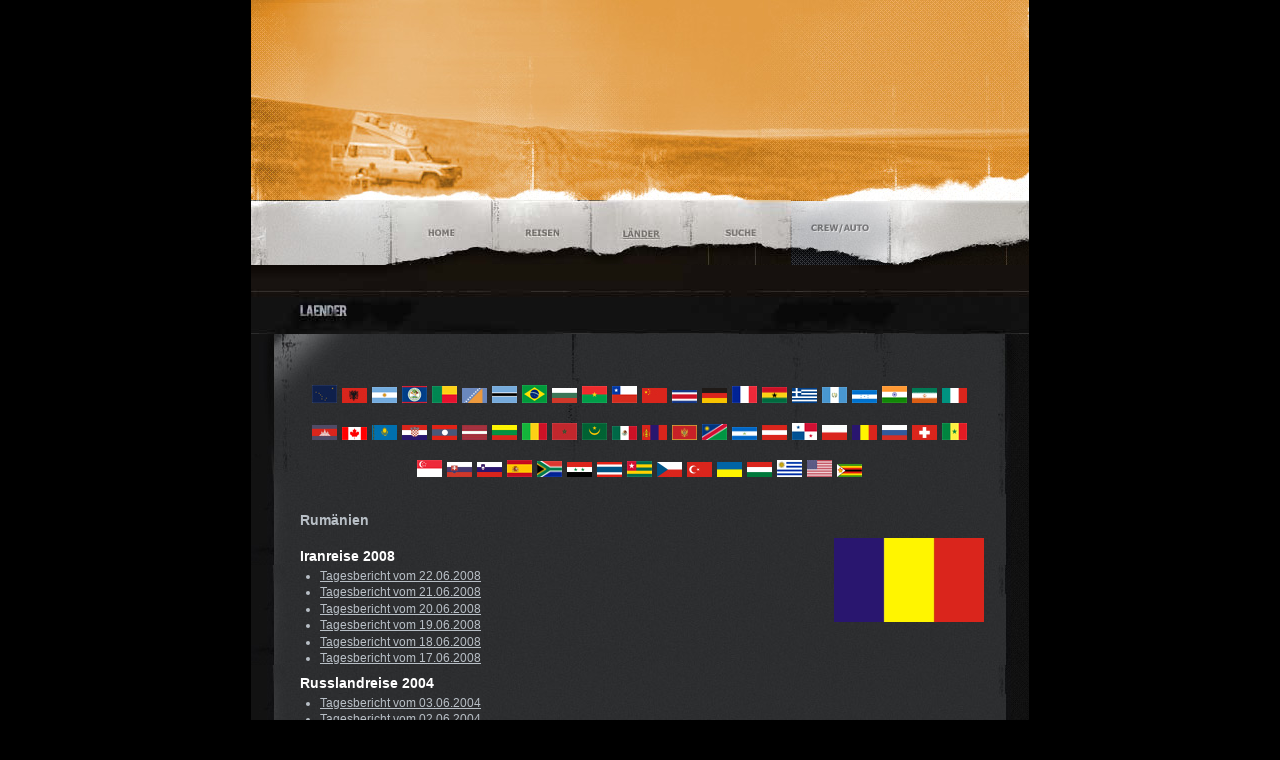

--- FILE ---
content_type: text/html; charset=utf-8
request_url: http://www.k-u-r-s.ch/rumaenien.html
body_size: 5296
content:



<!DOCTYPE html>


<html>
<head><title>
	Länder  www.k-u-r-s.ch
</title><meta http-equiv="content-type" content="text/html; charset=utf-8" /><meta name="google-site-verification" content="hheSrx55MJWVtxdntd_73gr58SRuUer87idz5dBb_JY" />
    

<link href="/css/default.css" rel="stylesheet" type="text/css" />
    <style type="text/css">
    <!--
	    @import url("/css/layout.css");
    -->
    </style>
    <link type="text/css" rel="Stylesheet" href="/css/soki_slider.css" />
    <script type="text/javascript" src="http://code.jquery.com/jquery-1.10.2.min.js"></script>
    <script type="text/javascript" src="http://code.jquery.com/ui/1.11.0/jquery-ui.js"></script>
    <script type="text/javascript" src="/jscripts/soki_slider.js"></script>
</head>
<body>
    <form name="aspnetForm" method="post" action="./rumaenien.html?countrie=15" id="aspnetForm">
<div>
<input type="hidden" name="__VIEWSTATE" id="__VIEWSTATE" value="/wEPDwUJNDA4Mzc4NTUxD2QWAmYPZBYCZg9kFgICAw9kFgICBQ8WAh4FY2xhc3MFDm1haW5tZW51M2xpZ2h0ZGRzefltjKmBmFzgOKfZzWZbuzqCxPXzmAEuMYds6Yb6dw==" />
</div>

<div>

	<input type="hidden" name="__VIEWSTATEGENERATOR" id="__VIEWSTATEGENERATOR" value="959AB1BE" />
</div>
    <div id="header">
        <div class="soki-slider" timeout="10000" effect="transparency" style="height: 200px; width: 778px; min-height: 200px; max-height: 200px; max-width: 778px;">
	        <h1 id="logo"><b>www.k-u-r-s.ch - Wir sind auf KURS</b></h1>
            <img src="/gfx/slides/head-limpi-1.jpg" alt="" />
            <img src="/gfx/slides/head-limpi-2.jpg" alt="" />
            <img src="/gfx/slides/head-sirjames.jpg" alt="" />
        </div>
    </div>
    <div id="main-menu">
	    <ul>
		    <li><a href="/default.html" id="ctl00_ctl00_mainmenu1" class="mainmenu1"><b>Home</b></a></li>
		    <li><a href="/reisen.html" id="ctl00_ctl00_mainmenu2" class="mainmenu2"><b>Reisen</b></a></li>
		    <li><a href="/laender.html" id="ctl00_ctl00_mainmenu3" class="mainmenu3light"><b>L&auml;nder</b></a></li>
		    <li><a href="/suche.html" id="ctl00_ctl00_mainmenu4" class="mainmenu4"><b>Suche</b></a></li>
		    <li><a href="/crew-limpi.html" id="ctl00_ctl00_mainmenu5" class="mainmenu5"><b>Crew/Auto</b></a></li>
	    </ul>
    </div>
        
<div id="content" class="two-cols bg4">
	<div class="bg6">
		<div id="box4">
            
<h2 id="title8" class="title"><b>L&auml;nder</b></h2>
<div style="border:solid 0px #FFFFFF;" class="ccontent bg5">
    
    <div id="ctl00_ctl00_content1_singlecontent_contentcountries"><div>
	<div class="csmflagnavigation">
		<a href="/alaska.html" title="Alaska" target="_self" style="margin-right:5px;"><img class="bigflag" src="/gfx/countries/alaskasm.jpg" alt="Alaska" width="25" height="18" /></a><a href="/albanien.html" title="Albanien" target="_self" style="margin-right:5px;"><img class="bigflag" src="/gfx/countries/albaniensm.jpg" alt="Albanien" width="25" height="15" /></a><a href="/argentinien.html" title="Argentinien" target="_self" style="margin-right:5px;"><img class="bigflag" src="/gfx/countries/argentiniensm.jpg" alt="Argentinien" width="25" height="16" /></a><a href="/belize.html" title="Belize" target="_self" style="margin-right:5px;"><img class="bigflag" src="/gfx/countries/belizesm.jpg" alt="Belize" width="25" height="17" /></a><a href="/benin.html" title="Benin" target="_self" style="margin-right:5px;"><img class="bigflag" src="/gfx/countries/beninsm.jpg" alt="Benin" width="25" height="17" /></a><a href="/bosnienherzegowina.html" title="Bosnien und Herzegowina" target="_self" style="margin-right:5px;"><img class="bigflag" src="/gfx/countries/bosnienherzegowinasm.jpg" alt="Bosnien und Herzegowina" width="25" height="15" /></a><a href="/botswana.html" title="Botswana" target="_self" style="margin-right:5px;"><img class="bigflag" src="/gfx/countries/botswanasm.jpg" alt="Botswana" width="25" height="17" /></a><a href="/brasilien.html" title="Brasilien" target="_self" style="margin-right:5px;"><img class="bigflag" src="/gfx/countries/brasiliensm.jpg" alt="Brasilien" width="25" height="18" /></a><a href="/bulgarien.html" title="Bulgarien" target="_self" style="margin-right:5px;"><img class="bigflag" src="/gfx/countries/bulgariensm.jpg" alt="Bulgarien" width="25" height="15" /></a><a href="/burkina_faso.html" title="Burkina Faso" target="_self" style="margin-right:5px;"><img class="bigflag" src="/gfx/countries/burkina_fasosm.jpg" alt="Burkina Faso" width="25" height="17" /></a><a href="/chile.html" title="Chile" target="_self" style="margin-right:5px;"><img class="bigflag" src="/gfx/countries/chilesm.jpg" alt="Chile" width="25" height="17" /></a><a href="/china.html" title="China" target="_self" style="margin-right:5px;"><img class="bigflag" src="/gfx/countries/chinasm.jpg" alt="China" width="25" height="15" /></a><a href="/costa_rica.html" title="Costa Rica" target="_self" style="margin-right:5px;"><img class="bigflag" src="/gfx/countries/costa_ricasm.jpg" alt="Costa Rica" width="25" height="13" /></a><a href="/deutschland.html" title="Deutschland" target="_self" style="margin-right:5px;"><img class="bigflag" src="/gfx/countries/deutschlandsm.jpg" alt="Deutschland" width="25" height="15" /></a><a href="/frankreich.html" title="Frankreich" target="_self" style="margin-right:5px;"><img class="bigflag" src="/gfx/countries/frankreichsm.jpg" alt="Frankreich" width="25" height="17" /></a><a href="/ghana.html" title="Ghana" target="_self" style="margin-right:5px;"><img class="bigflag" src="/gfx/countries/ghanasm.jpg" alt="Ghana" width="25" height="16" /></a><a href="/griechenland.html" title="Griechenland" target="_self" style="margin-right:5px;"><img class="bigflag" src="/gfx/countries/griechenlandsm.jpg" alt="Griechenland" width="25" height="15" /></a><a href="/guatemala.html" title="Guatemala" target="_self" style="margin-right:5px;"><img class="bigflag" src="/gfx/countries/guatemalasm.jpg" alt="Guatemala" width="25" height="16" /></a><a href="/honduras.html" title="Honduras" target="_self" style="margin-right:5px;"><img class="bigflag" src="/gfx/countries/hondurassm.jpg" alt="Honduras" width="25" height="13" /></a><a href="/indien.html" title="Indien" target="_self" style="margin-right:5px;"><img class="bigflag" src="/gfx/countries/indiensm.jpg" alt="Indien" width="25" height="17" /></a><a href="/iran.html" title="Iran" target="_self" style="margin-right:5px;"><img class="bigflag" src="/gfx/countries/iransm.jpg" alt="Iran" width="25" height="15" /></a><a href="/italien.html" title="Italien" target="_self" style="margin-right:5px;"><img class="bigflag" src="/gfx/countries/italiensm.jpg" alt="Italien" width="25" height="15" /></a><a href="/kambodscha.html" title="Kambodscha" target="_self" style="margin-right:5px;"><img class="bigflag" src="/gfx/countries/kambodschasm.jpg" alt="China" width="25" height="15" /></a><a href="/kanada.html" title="Kanada" target="_self" style="margin-right:5px;"><img class="bigflag" src="/gfx/countries/kanadasm.jpg" alt="Kanada" width="25" height="13" /></a><a href="/kazakhstan.html" title="Kazakhstan" target="_self" style="margin-right:5px;"><img class="bigflag" src="/gfx/countries/kazakhstansm.jpg" alt="Kazakhstan" width="25" height="15" /></a><a href="/kroatien.html" title="Kroatien" target="_self" style="margin-right:5px;"><img class="bigflag" src="/gfx/countries/kroatiensm.jpg" alt="Kroatien" width="25" height="15" /></a><a href="/laos.html" title="Laos" target="_self" style="margin-right:5px;"><img class="bigflag" src="/gfx/countries/laossm.jpg" alt="China" width="25" height="15" /></a><a href="/lettland.html" title="Lettland" target="_self" style="margin-right:5px;"><img class="bigflag" src="/gfx/countries/lettlandsm.jpg" alt="Lettland" width="25" height="15" /></a><a href="/litauen.html" title="Litauen" target="_self" style="margin-right:5px;"><img class="bigflag" src="/gfx/countries/litauensm.jpg" alt="Litauen" width="25" height="15" /></a><a href="/mali.html" title="Mali" target="_self" style="margin-right:5px;"><img class="bigflag" src="/gfx/countries/malism.jpg" alt="Mali" width="25" height="17" /></a><a href="/marokko.html" title="Marokko" target="_self" style="margin-right:5px;"><img class="bigflag" src="/gfx/countries/marokkosm.jpg" alt="Marokko" width="25" height="17" /></a><a href="/mauretanien.html" title="Mauretanien" target="_self" style="margin-right:5px;"><img class="bigflag" src="/gfx/countries/mauretaniensm.jpg" alt="Mauretanien" width="25" height="17" /></a><a href="/mexiko.html" title="Mexiko" target="_self" style="margin-right:5px;"><img class="bigflag" src="/gfx/countries/mexikosm.jpg" alt="Mexiko" width="25" height="14" /></a><a href="/mongolei.html" title="Mongolei" target="_self" style="margin-right:5px;"><img class="bigflag" src="/gfx/countries/mongoleism.jpg" alt="Mongolei" width="25" height="15" /></a><a href="/montenegro.html" title="Montenegro" target="_self" style="margin-right:5px;"><img class="bigflag" src="/gfx/countries/montenegrosm.jpg" alt="Montenegro" width="25" height="15" /></a><a href="/namibia.html" title="Namibia" target="_self" style="margin-right:5px;"><img class="bigflag" src="/gfx/countries/namibiasm.jpg" alt="Namibia" width="25" height="16" /></a><a href="/nicaragua.html" title="Nicaragua" target="_self" style="margin-right:5px;"><img class="bigflag" src="/gfx/countries/nicaraguasm.jpg" alt="Nicaragua" width="25" height="13" /></a><a href="/oesterreich.html" title="Österreich" target="_self" style="margin-right:5px;"><img class="bigflag" src="/gfx/countries/oesterreichsm.jpg" alt="Österreich" width="25" height="15" /></a><a href="/panama.html" title="Panama" target="_self" style="margin-right:5px;"><img class="bigflag" src="/gfx/countries/panamasm.jpg" alt="Panama" width="25" height="17" /></a><a href="/polen.html" title="Polen" target="_self" style="margin-right:5px;"><img class="bigflag" src="/gfx/countries/polensm.jpg" alt="Polen" width="25" height="15" /></a><a href="/rumaenien.html" title="Rumänien" target="_self" style="margin-right:5px;"><img class="bigflag" src="/gfx/countries/rumaeniensm.jpg" alt="Rumänien" width="25" height="15" /></a><a href="/russland.html" title="Russland" target="_self" style="margin-right:5px;"><img class="bigflag" src="/gfx/countries/russlandsm.jpg" alt="" width="25" height="15" /></a><a href="/schweiz.html" title="Schweiz" target="_self" style="margin-right:5px;"><img class="bigflag" src="/gfx/countries/schweizsm.jpg" alt="Schweiz" width="25" height="15" /></a><a href="/senegal.html" title="Senegal" target="_self" style="margin-right:5px;"><img class="bigflag" src="/gfx/countries/senegalsm.jpg" alt="Senegal" width="25" height="17" /></a><a href="/singapur.html" title="Singapur" target="_self" style="margin-right:5px;"><img class="bigflag" src="/gfx/countries/singapursm.jpg" alt="Singapur" width="25" height="17" /></a><a href="/slowakei.html" title="Slowakei" target="_self" style="margin-right:5px;"><img class="bigflag" src="/gfx/countries/slowakeism.jpg" alt="Slovakei" width="25" height="15" /></a><a href="/slowenien.html" title="Slowenien" target="_self" style="margin-right:5px;"><img class="bigflag" src="/gfx/countries/sloweniensm.jpg" alt="Slowenien" width="25" height="15" /></a><a href="/spanien.html" title="Spanien" target="_self" style="margin-right:5px;"><img class="bigflag" src="/gfx/countries/spaniensm.jpg" alt="Spanien" width="25" height="17" /></a><a href="/suedafrika.html" title="Südafrika" target="_self" style="margin-right:5px;"><img class="bigflag" src="/gfx/countries/suedafrikasm.jpg" alt="Südafrika" width="25" height="16" /></a><a href="/syrien.html" title="Syrien" target="_self" style="margin-right:5px;"><img class="bigflag" src="/gfx/countries/syriensm.jpg" alt="Albanien" width="25" height="15" /></a><a href="/thailand.html" title="Thailand" target="_self" style="margin-right:5px;"><img class="bigflag" src="/gfx/countries/thailandsm.jpg" alt="Thailand" width="25" height="15" /></a><a href="/togo.html" title="Togo" target="_self" style="margin-right:5px;"><img class="bigflag" src="/gfx/countries/togosm.jpg" alt="Togo" width="25" height="16" /></a><a href="/tschechien.html" title="Tschechien" target="_self" style="margin-right:5px;"><img class="bigflag" src="/gfx/countries/tschechiensm.jpg" alt="Tschechien" width="25" height="15" /></a><a href="/tuerkei.html" title="Türkei" target="_self" style="margin-right:5px;"><img class="bigflag" src="/gfx/countries/tuerkeism.jpg" alt="T&uuml;rkei" width="25" height="15" /></a><a href="/ukraine.html" title="Ukraine" target="_self" style="margin-right:5px;"><img class="bigflag" src="/gfx/countries/ukrainesm.jpg" alt="Ukraine" width="25" height="15" /></a><a href="/ungarn.html" title="Ungarn" target="_self" style="margin-right:5px;"><img class="bigflag" src="/gfx/countries/ungarnsm.jpg" alt="Ungarn" width="25" height="15" /></a><a href="/uruguay.html" title="Uruguay" target="_self" style="margin-right:5px;"><img class="bigflag" src="/gfx/countries/uruguaysm.jpg" alt="Uruguay" width="25" height="17" /></a><a href="/vereinigte_staaten.html" title="Vereinigte Staaten" target="_self" style="margin-right:5px;"><img class="bigflag" src="/gfx/countries/vereinigte_staatensm.jpg" alt="Vereinigte Staaten" width="25" height="17" /></a><a href="/zimbabwe.html" title="Zimbabwe" target="_self" style="margin-right:5px;"><img class="bigflag" src="/gfx/countries/zimbabwesm.jpg" alt="Zimbabwe" width="25" height="13" /></a>
	</div>
</div><div class="title1" style="margin-top:10px;;margin-bottom:10px;;">
	Rumänien
</div><div>
	<div class="cfloatleft" style="width:500px;margin-bottom:20px;">
		<div class="title1white">
			Iranreise 2008
		</div><div class="cliststyle">
			<a href="/rumaenien.html?report=136" class="link1">Tagesbericht vom 22.06.2008</a>
		</div><div class="cliststyle">
			<a href="/rumaenien.html?report=135" class="link1">Tagesbericht vom 21.06.2008</a>
		</div><div class="cliststyle">
			<a href="/rumaenien.html?report=134" class="link1">Tagesbericht vom 20.06.2008</a>
		</div><div class="cliststyle">
			<a href="/rumaenien.html?report=133" class="link1">Tagesbericht vom 19.06.2008</a>
		</div><div class="cliststyle">
			<a href="/rumaenien.html?report=132" class="link1">Tagesbericht vom 18.06.2008</a>
		</div><div class="cliststyle">
			<a href="/rumaenien.html?report=131" class="link1">Tagesbericht vom 17.06.2008</a>
		</div><div class="title1white">
			Russlandreise 2004
		</div><div class="cliststyle">
			<a href="/rumaenien.html?report=316" class="link1">Tagesbericht vom 03.06.2004</a>
		</div><div class="cliststyle">
			<a href="/rumaenien.html?report=315" class="link1">Tagesbericht vom 02.06.2004</a>
		</div><div class="cliststyle">
			<a href="/rumaenien.html?report=314" class="link1">Tagesbericht vom 01.06.2004</a>
		</div><div class="cliststyle">
			<a href="/rumaenien.html?report=313" class="link1">Tagesbericht vom 31.05.2004</a>
		</div><div class="cliststyle">
			<a href="/rumaenien.html?report=312" class="link1">Tagesbericht vom 30.05.2004</a>
		</div><div class="cliststyle">
			<a href="/rumaenien.html?report=311" class="link1">Tagesbericht vom 29.05.2004</a>
		</div><div class="cliststyle">
			<a href="/rumaenien.html?report=310" class="link1">Tagesbericht vom 28.05.2004</a>
		</div><div class="cliststyle">
			<a href="/rumaenien.html?report=309" class="link1">Tagesbericht vom 27.05.2004</a>
		</div><div class="cliststyle">
			<a href="/rumaenien.html?report=308" class="link1">Tagesbericht vom 26.05.2004</a>
		</div>
	</div><div class="cfloatright" style="width:150px;">
		<img class="bigflag" src="/gfx/countries/rumaenien.jpg" alt="Rumänien" width="150" height="84" />
	</div><div class="cclearboth">

	</div>
</div><div>
	<div class="csmflagnavigation">
		<a href="/alaska.html" title="Alaska" target="_self" style="margin-right:5px;"><img class="bigflag" src="/gfx/countries/alaskasm.jpg" alt="Alaska" width="25" height="18" /></a><a href="/albanien.html" title="Albanien" target="_self" style="margin-right:5px;"><img class="bigflag" src="/gfx/countries/albaniensm.jpg" alt="Albanien" width="25" height="15" /></a><a href="/argentinien.html" title="Argentinien" target="_self" style="margin-right:5px;"><img class="bigflag" src="/gfx/countries/argentiniensm.jpg" alt="Argentinien" width="25" height="16" /></a><a href="/belize.html" title="Belize" target="_self" style="margin-right:5px;"><img class="bigflag" src="/gfx/countries/belizesm.jpg" alt="Belize" width="25" height="17" /></a><a href="/benin.html" title="Benin" target="_self" style="margin-right:5px;"><img class="bigflag" src="/gfx/countries/beninsm.jpg" alt="Benin" width="25" height="17" /></a><a href="/bosnienherzegowina.html" title="Bosnien und Herzegowina" target="_self" style="margin-right:5px;"><img class="bigflag" src="/gfx/countries/bosnienherzegowinasm.jpg" alt="Bosnien und Herzegowina" width="25" height="15" /></a><a href="/botswana.html" title="Botswana" target="_self" style="margin-right:5px;"><img class="bigflag" src="/gfx/countries/botswanasm.jpg" alt="Botswana" width="25" height="17" /></a><a href="/brasilien.html" title="Brasilien" target="_self" style="margin-right:5px;"><img class="bigflag" src="/gfx/countries/brasiliensm.jpg" alt="Brasilien" width="25" height="18" /></a><a href="/bulgarien.html" title="Bulgarien" target="_self" style="margin-right:5px;"><img class="bigflag" src="/gfx/countries/bulgariensm.jpg" alt="Bulgarien" width="25" height="15" /></a><a href="/burkina_faso.html" title="Burkina Faso" target="_self" style="margin-right:5px;"><img class="bigflag" src="/gfx/countries/burkina_fasosm.jpg" alt="Burkina Faso" width="25" height="17" /></a><a href="/chile.html" title="Chile" target="_self" style="margin-right:5px;"><img class="bigflag" src="/gfx/countries/chilesm.jpg" alt="Chile" width="25" height="17" /></a><a href="/china.html" title="China" target="_self" style="margin-right:5px;"><img class="bigflag" src="/gfx/countries/chinasm.jpg" alt="China" width="25" height="15" /></a><a href="/costa_rica.html" title="Costa Rica" target="_self" style="margin-right:5px;"><img class="bigflag" src="/gfx/countries/costa_ricasm.jpg" alt="Costa Rica" width="25" height="13" /></a><a href="/deutschland.html" title="Deutschland" target="_self" style="margin-right:5px;"><img class="bigflag" src="/gfx/countries/deutschlandsm.jpg" alt="Deutschland" width="25" height="15" /></a><a href="/frankreich.html" title="Frankreich" target="_self" style="margin-right:5px;"><img class="bigflag" src="/gfx/countries/frankreichsm.jpg" alt="Frankreich" width="25" height="17" /></a><a href="/ghana.html" title="Ghana" target="_self" style="margin-right:5px;"><img class="bigflag" src="/gfx/countries/ghanasm.jpg" alt="Ghana" width="25" height="16" /></a><a href="/griechenland.html" title="Griechenland" target="_self" style="margin-right:5px;"><img class="bigflag" src="/gfx/countries/griechenlandsm.jpg" alt="Griechenland" width="25" height="15" /></a><a href="/guatemala.html" title="Guatemala" target="_self" style="margin-right:5px;"><img class="bigflag" src="/gfx/countries/guatemalasm.jpg" alt="Guatemala" width="25" height="16" /></a><a href="/honduras.html" title="Honduras" target="_self" style="margin-right:5px;"><img class="bigflag" src="/gfx/countries/hondurassm.jpg" alt="Honduras" width="25" height="13" /></a><a href="/indien.html" title="Indien" target="_self" style="margin-right:5px;"><img class="bigflag" src="/gfx/countries/indiensm.jpg" alt="Indien" width="25" height="17" /></a><a href="/iran.html" title="Iran" target="_self" style="margin-right:5px;"><img class="bigflag" src="/gfx/countries/iransm.jpg" alt="Iran" width="25" height="15" /></a><a href="/italien.html" title="Italien" target="_self" style="margin-right:5px;"><img class="bigflag" src="/gfx/countries/italiensm.jpg" alt="Italien" width="25" height="15" /></a><a href="/kambodscha.html" title="Kambodscha" target="_self" style="margin-right:5px;"><img class="bigflag" src="/gfx/countries/kambodschasm.jpg" alt="China" width="25" height="15" /></a><a href="/kanada.html" title="Kanada" target="_self" style="margin-right:5px;"><img class="bigflag" src="/gfx/countries/kanadasm.jpg" alt="Kanada" width="25" height="13" /></a><a href="/kazakhstan.html" title="Kazakhstan" target="_self" style="margin-right:5px;"><img class="bigflag" src="/gfx/countries/kazakhstansm.jpg" alt="Kazakhstan" width="25" height="15" /></a><a href="/kroatien.html" title="Kroatien" target="_self" style="margin-right:5px;"><img class="bigflag" src="/gfx/countries/kroatiensm.jpg" alt="Kroatien" width="25" height="15" /></a><a href="/laos.html" title="Laos" target="_self" style="margin-right:5px;"><img class="bigflag" src="/gfx/countries/laossm.jpg" alt="China" width="25" height="15" /></a><a href="/lettland.html" title="Lettland" target="_self" style="margin-right:5px;"><img class="bigflag" src="/gfx/countries/lettlandsm.jpg" alt="Lettland" width="25" height="15" /></a><a href="/litauen.html" title="Litauen" target="_self" style="margin-right:5px;"><img class="bigflag" src="/gfx/countries/litauensm.jpg" alt="Litauen" width="25" height="15" /></a><a href="/mali.html" title="Mali" target="_self" style="margin-right:5px;"><img class="bigflag" src="/gfx/countries/malism.jpg" alt="Mali" width="25" height="17" /></a><a href="/marokko.html" title="Marokko" target="_self" style="margin-right:5px;"><img class="bigflag" src="/gfx/countries/marokkosm.jpg" alt="Marokko" width="25" height="17" /></a><a href="/mauretanien.html" title="Mauretanien" target="_self" style="margin-right:5px;"><img class="bigflag" src="/gfx/countries/mauretaniensm.jpg" alt="Mauretanien" width="25" height="17" /></a><a href="/mexiko.html" title="Mexiko" target="_self" style="margin-right:5px;"><img class="bigflag" src="/gfx/countries/mexikosm.jpg" alt="Mexiko" width="25" height="14" /></a><a href="/mongolei.html" title="Mongolei" target="_self" style="margin-right:5px;"><img class="bigflag" src="/gfx/countries/mongoleism.jpg" alt="Mongolei" width="25" height="15" /></a><a href="/montenegro.html" title="Montenegro" target="_self" style="margin-right:5px;"><img class="bigflag" src="/gfx/countries/montenegrosm.jpg" alt="Montenegro" width="25" height="15" /></a><a href="/namibia.html" title="Namibia" target="_self" style="margin-right:5px;"><img class="bigflag" src="/gfx/countries/namibiasm.jpg" alt="Namibia" width="25" height="16" /></a><a href="/nicaragua.html" title="Nicaragua" target="_self" style="margin-right:5px;"><img class="bigflag" src="/gfx/countries/nicaraguasm.jpg" alt="Nicaragua" width="25" height="13" /></a><a href="/oesterreich.html" title="Österreich" target="_self" style="margin-right:5px;"><img class="bigflag" src="/gfx/countries/oesterreichsm.jpg" alt="Österreich" width="25" height="15" /></a><a href="/panama.html" title="Panama" target="_self" style="margin-right:5px;"><img class="bigflag" src="/gfx/countries/panamasm.jpg" alt="Panama" width="25" height="17" /></a><a href="/polen.html" title="Polen" target="_self" style="margin-right:5px;"><img class="bigflag" src="/gfx/countries/polensm.jpg" alt="Polen" width="25" height="15" /></a><a href="/rumaenien.html" title="Rumänien" target="_self" style="margin-right:5px;"><img class="bigflag" src="/gfx/countries/rumaeniensm.jpg" alt="Rumänien" width="25" height="15" /></a><a href="/russland.html" title="Russland" target="_self" style="margin-right:5px;"><img class="bigflag" src="/gfx/countries/russlandsm.jpg" alt="" width="25" height="15" /></a><a href="/schweiz.html" title="Schweiz" target="_self" style="margin-right:5px;"><img class="bigflag" src="/gfx/countries/schweizsm.jpg" alt="Schweiz" width="25" height="15" /></a><a href="/senegal.html" title="Senegal" target="_self" style="margin-right:5px;"><img class="bigflag" src="/gfx/countries/senegalsm.jpg" alt="Senegal" width="25" height="17" /></a><a href="/singapur.html" title="Singapur" target="_self" style="margin-right:5px;"><img class="bigflag" src="/gfx/countries/singapursm.jpg" alt="Singapur" width="25" height="17" /></a><a href="/slowakei.html" title="Slowakei" target="_self" style="margin-right:5px;"><img class="bigflag" src="/gfx/countries/slowakeism.jpg" alt="Slovakei" width="25" height="15" /></a><a href="/slowenien.html" title="Slowenien" target="_self" style="margin-right:5px;"><img class="bigflag" src="/gfx/countries/sloweniensm.jpg" alt="Slowenien" width="25" height="15" /></a><a href="/spanien.html" title="Spanien" target="_self" style="margin-right:5px;"><img class="bigflag" src="/gfx/countries/spaniensm.jpg" alt="Spanien" width="25" height="17" /></a><a href="/suedafrika.html" title="Südafrika" target="_self" style="margin-right:5px;"><img class="bigflag" src="/gfx/countries/suedafrikasm.jpg" alt="Südafrika" width="25" height="16" /></a><a href="/syrien.html" title="Syrien" target="_self" style="margin-right:5px;"><img class="bigflag" src="/gfx/countries/syriensm.jpg" alt="Albanien" width="25" height="15" /></a><a href="/thailand.html" title="Thailand" target="_self" style="margin-right:5px;"><img class="bigflag" src="/gfx/countries/thailandsm.jpg" alt="Thailand" width="25" height="15" /></a><a href="/togo.html" title="Togo" target="_self" style="margin-right:5px;"><img class="bigflag" src="/gfx/countries/togosm.jpg" alt="Togo" width="25" height="16" /></a><a href="/tschechien.html" title="Tschechien" target="_self" style="margin-right:5px;"><img class="bigflag" src="/gfx/countries/tschechiensm.jpg" alt="Tschechien" width="25" height="15" /></a><a href="/tuerkei.html" title="Türkei" target="_self" style="margin-right:5px;"><img class="bigflag" src="/gfx/countries/tuerkeism.jpg" alt="T&uuml;rkei" width="25" height="15" /></a><a href="/ukraine.html" title="Ukraine" target="_self" style="margin-right:5px;"><img class="bigflag" src="/gfx/countries/ukrainesm.jpg" alt="Ukraine" width="25" height="15" /></a><a href="/ungarn.html" title="Ungarn" target="_self" style="margin-right:5px;"><img class="bigflag" src="/gfx/countries/ungarnsm.jpg" alt="Ungarn" width="25" height="15" /></a><a href="/uruguay.html" title="Uruguay" target="_self" style="margin-right:5px;"><img class="bigflag" src="/gfx/countries/uruguaysm.jpg" alt="Uruguay" width="25" height="17" /></a><a href="/vereinigte_staaten.html" title="Vereinigte Staaten" target="_self" style="margin-right:5px;"><img class="bigflag" src="/gfx/countries/vereinigte_staatensm.jpg" alt="Vereinigte Staaten" width="25" height="17" /></a><a href="/zimbabwe.html" title="Zimbabwe" target="_self" style="margin-right:5px;"><img class="bigflag" src="/gfx/countries/zimbabwesm.jpg" alt="Zimbabwe" width="25" height="13" /></a>
	</div>
</div></div>
</div>

            
        </div>
	</div>
</div>

        <div class="ctoplinkdiv"><a class="ctoplink" onclick="self.scrollTo(0, 0);return false" href="#top" title="Zum Seitenanfang springen">Top</a></div>
    <div id="footer">
	    
	    <p id="copyright" class="style1">Copyright (c) 2010 www.k-u-r-s.ch. All rights reserved.</p>
	    <p id="copyright1" class="style1">Programmierung durch: <a href="http://www.sokratessoft.ch" target="_blank">SokratesSoft GmbH</a></p>
    </div>
    </form>
</body>
</html>


--- FILE ---
content_type: text/css
request_url: http://www.k-u-r-s.ch/css/soki_slider.css
body_size: 238
content:
div.soki-slider img
{
	display: none;
	visibility: hidden;
}

div.soki-slider
{
	overflow: hidden;
}

div.innerslide
{
	background-size: 100%;
	width: 100%;
}
